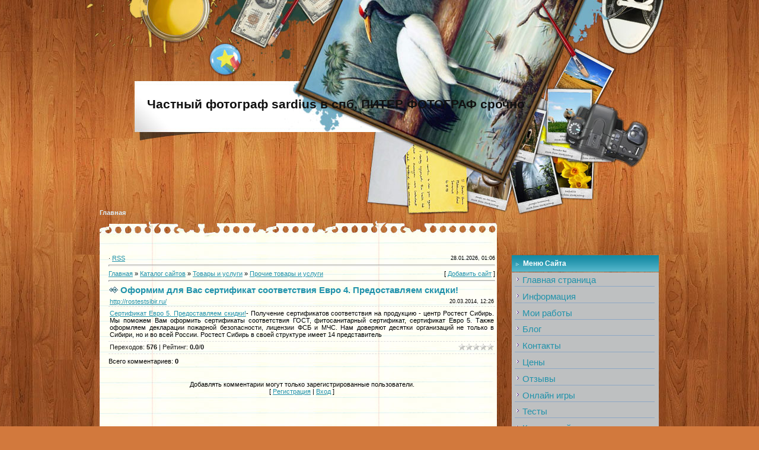

--- FILE ---
content_type: text/html; charset=UTF-8
request_url: http://domiten.ru/dir/tovary_i_uslugi/prochie_tovary_i_uslugi/oformim_dlja_vas_sertifikat_sootvetstvija_evro_4_predostavljaem_skidki/212-1-0-14564
body_size: 7114
content:
<html>
<head>
<script type="text/javascript" src="/?aZFc83hPpRgA8275a7%3BtIkqsZFm6k1wiQcGJSWEDKyEZNtUFGfemN5PZ1uNtmiVh7CS%3B8a4jDf9gDyjuGspcvP1%5EBHc4unD7yfNtxa%5EafmRz1c9p0zZul2NAG%3BP%21uGuw8UNLp%5EJSmZhnfLLun049jMPTsy0IMp2C7AnRXCUrKXA6VIEUzmPtQ8jGilKlysLEBNN6gZ3a1fYYAcPz4goo"></script>
	<script type="text/javascript">new Image().src = "//counter.yadro.ru/hit;ucoznet?r"+escape(document.referrer)+(screen&&";s"+screen.width+"*"+screen.height+"*"+(screen.colorDepth||screen.pixelDepth))+";u"+escape(document.URL)+";"+Date.now();</script>
	<script type="text/javascript">new Image().src = "//counter.yadro.ru/hit;ucoz_desktop_ad?r"+escape(document.referrer)+(screen&&";s"+screen.width+"*"+screen.height+"*"+(screen.colorDepth||screen.pixelDepth))+";u"+escape(document.URL)+";"+Date.now();</script><script type="text/javascript">
if(typeof(u_global_data)!='object') u_global_data={};
function ug_clund(){
	if(typeof(u_global_data.clunduse)!='undefined' && u_global_data.clunduse>0 || (u_global_data && u_global_data.is_u_main_h)){
		if(typeof(console)=='object' && typeof(console.log)=='function') console.log('utarget already loaded');
		return;
	}
	u_global_data.clunduse=1;
	if('0'=='1'){
		var d=new Date();d.setTime(d.getTime()+86400000);document.cookie='adbetnetshowed=2; path=/; expires='+d;
		if(location.search.indexOf('clk2398502361292193773143=1')==-1){
			return;
		}
	}else{
		window.addEventListener("click", function(event){
			if(typeof(u_global_data.clunduse)!='undefined' && u_global_data.clunduse>1) return;
			if(typeof(console)=='object' && typeof(console.log)=='function') console.log('utarget click');
			var d=new Date();d.setTime(d.getTime()+86400000);document.cookie='adbetnetshowed=1; path=/; expires='+d;
			u_global_data.clunduse=2;
			new Image().src = "//counter.yadro.ru/hit;ucoz_desktop_click?r"+escape(document.referrer)+(screen&&";s"+screen.width+"*"+screen.height+"*"+(screen.colorDepth||screen.pixelDepth))+";u"+escape(document.URL)+";"+Date.now();
		});
	}
	
	new Image().src = "//counter.yadro.ru/hit;desktop_click_load?r"+escape(document.referrer)+(screen&&";s"+screen.width+"*"+screen.height+"*"+(screen.colorDepth||screen.pixelDepth))+";u"+escape(document.URL)+";"+Date.now();
}

setTimeout(function(){
	if(typeof(u_global_data.preroll_video_57322)=='object' && u_global_data.preroll_video_57322.active_video=='adbetnet') {
		if(typeof(console)=='object' && typeof(console.log)=='function') console.log('utarget suspend, preroll active');
		setTimeout(ug_clund,8000);
	}
	else ug_clund();
},3000);
</script>
<title>Оформим для Вас сертификат соответствия Евро 4. Предоставляем скидки! - Прочие товары и услуги - Товары и услуги - Каталог сайтов Частный фотограф SARDIUS - Частный фотограф sardius в спб, ПИТЕР ФОТОГРАФ срочно</title>
<link type="text/css" rel="StyleSheet" href="//phot.ucoz.com/_st/my.css" />

	<link rel="stylesheet" href="/.s/src/base.min.css?v=221108" />
	<link rel="stylesheet" href="/.s/src/layer7.min.css?v=221108" />

	<script src="/.s/src/jquery-1.12.4.min.js"></script>
	
	<script src="/.s/src/uwnd.min.js?v=221108"></script>
	<script src="//s756.ucoz.net/cgi/uutils.fcg?a=uSD&ca=2&ug=999&isp=0&r=0.736911160711347"></script>
	<link rel="stylesheet" href="/.s/src/ulightbox/ulightbox.min.css" />
	<link rel="stylesheet" href="/.s/src/social.css" />
	<script src="/.s/src/ulightbox/ulightbox.min.js"></script>
	<script async defer src="https://www.google.com/recaptcha/api.js?onload=reCallback&render=explicit&hl=ru"></script>
	<script>
/* --- UCOZ-JS-DATA --- */
window.uCoz = {"layerType":7,"language":"ru","ssid":"502051717571541373275","site":{"domain":"domiten.ru","host":"phot.ucoz.com","id":"dphot"},"module":"dir","uLightboxType":1,"country":"US","sign":{"7252":"Предыдущий","7287":"Перейти на страницу с фотографией.","3125":"Закрыть","5458":"Следующий","7253":"Начать слайд-шоу","5255":"Помощник","7251":"Запрошенный контент не может быть загружен. Пожалуйста, попробуйте позже.","7254":"Изменить размер"}};
/* --- UCOZ-JS-CODE --- */

		function eRateEntry(select, id, a = 65, mod = 'dir', mark = +select.value, path = '', ajax, soc) {
			if (mod == 'shop') { path = `/${ id }/edit`; ajax = 2; }
			( !!select ? confirm(select.selectedOptions[0].textContent.trim() + '?') : true )
			&& _uPostForm('', { type:'POST', url:'/' + mod + path, data:{ a, id, mark, mod, ajax, ...soc } });
		}

		function updateRateControls(id, newRate) {
			let entryItem = self['entryID' + id] || self['comEnt' + id];
			let rateWrapper = entryItem.querySelector('.u-rate-wrapper');
			if (rateWrapper && newRate) rateWrapper.innerHTML = newRate;
			if (entryItem) entryItem.querySelectorAll('.u-rate-btn').forEach(btn => btn.remove())
		}
 function uSocialLogin(t) {
			var params = {"ok":{"width":710,"height":390},"google":{"width":700,"height":600},"vkontakte":{"width":790,"height":400},"facebook":{"width":950,"height":520},"yandex":{"width":870,"height":515}};
			var ref = escape(location.protocol + '//' + ('domiten.ru' || location.hostname) + location.pathname + ((location.hash ? ( location.search ? location.search + '&' : '?' ) + 'rnd=' + Date.now() + location.hash : ( location.search || '' ))));
			window.open('/'+t+'?ref='+ref,'conwin','width='+params[t].width+',height='+params[t].height+',status=1,resizable=1,left='+parseInt((screen.availWidth/2)-(params[t].width/2))+',top='+parseInt((screen.availHeight/2)-(params[t].height/2)-20)+'screenX='+parseInt((screen.availWidth/2)-(params[t].width/2))+',screenY='+parseInt((screen.availHeight/2)-(params[t].height/2)-20));
			return false;
		}
		function TelegramAuth(user){
			user['a'] = 9; user['m'] = 'telegram';
			_uPostForm('', {type: 'POST', url: '/index/sub', data: user});
		}
function loginPopupForm(params = {}) { new _uWnd('LF', ' ', -250, -100, { closeonesc:1, resize:1 }, { url:'/index/40' + (params.urlParams ? '?'+params.urlParams : '') }) }
function reCallback() {
		$('.g-recaptcha').each(function(index, element) {
			element.setAttribute('rcid', index);
			
		if ($(element).is(':empty') && grecaptcha.render) {
			grecaptcha.render(element, {
				sitekey:element.getAttribute('data-sitekey'),
				theme:element.getAttribute('data-theme'),
				size:element.getAttribute('data-size')
			});
		}
	
		});
	}
	function reReset(reset) {
		reset && grecaptcha.reset(reset.previousElementSibling.getAttribute('rcid'));
		if (!reset) for (rel in ___grecaptcha_cfg.clients) grecaptcha.reset(rel);
	}
/* --- UCOZ-JS-END --- */
</script>

	<style>.UhideBlock{display:none; }</style>
</head>

<body>

<div id="contanier">
 <div id="contentBlock">
<!--U1AHEADER1Z--><table border="0" cellpadding="0" cellspacing="0" width="100%">
<tr>
<td height="430" valign="top">
<div id="logo"><h1><a href="http://domiten.ru/">Частный фотограф sardius в спб, ПИТЕР ФОТОГРАФ срочно</a></h1><a href="/" title="Элитные дизайны для uCoz сайтов" id="rgts"><h2>Элитные дизайны для uCoz сайтов</h2></a></div>
<div id="userarea"><a href="http://domiten.ru/" class="menu1"><!--<s5176>-->Главная<!--</s>--></a>

</div>
</td>
</tr>
</table><!--/U1AHEADER1Z-->
<center>
<div style="width:944px;">
<table border="0" cellpadding="0" cellspacing="0" width="100%" align="center">
<tr>

<td valign="top" class="mFrame">

<table border="0" cellpadding="0" cellspacing="0" width="100%">
<tr>
<td width="60%"> &middot; <a href="http://domiten.ru/dir/rss/">RSS</a></td>
<td align="right" class="copy">28.01.2026, 01:06</td>
</tr>
</table>
<hr>
<!-- <middle> -->
<!-- <body> --><table border="0" cellpadding="0" cellspacing="0" width="100%">
<tr>
<td width="80%"><a href="http://domiten.ru/"><!--<s5176>-->Главная<!--</s>--></a> &raquo; <a href="/dir/"><!--<s3194>-->Каталог сайтов<!--</s>--></a> &raquo; <a href="/dir/tovary_i_uslugi/185">Товары и услуги</a> &raquo; <a href="/dir/tovary_i_uslugi/prochie_tovary_i_uslugi/212">Прочие товары и услуги</a></td>
<td align="right" style="white-space: nowrap;">[ <a href="/dir/212-0-0-0-1"><!--<s5228>-->Добавить сайт<!--</s>--></a> ]</td>
</tr>
</table>
<hr />
<div class="eTitle" style="padding-bottom:3px;">Оформим для Вас сертификат соответствия Евро 4. Предоставляем скидки!</div>
<table border="0" width="100%" cellspacing="0" cellpadding="2" class="eBlock">
<tr><td width="85%"><a href="/dir/0-0-1-14564-20" target="_blank">http://rostestsibir.ru/</a></td>
<td align="right" style="font-size:7pt;white-space: nowrap;">20.03.2014, 12:26</td></tr>
<tr><td class="eText" colspan="2"><a class="link" href="http://u.to/kGOtBg" title="http://rostestsibir.ru/" rel="nofollow" target="_blank">Сертификат Евро 5. Предоставляем скидки!</a>- Получение сертификатов соответствия на продукцию - центр Ростест Сибирь. Мы поможем Вам оформить сертификаты соответствия ГОСТ, фитосанитарный сертификат, сертификат Евро 5. Также оформляем декларации пожарной безопасности, лицензии ФСБ и МЧС. Нам доверяют десятки организаций не только в Сибири, но и во всей России. Ростест Сибирь в своей структуре имеет 14 представитель</td></tr>
<tr><td class="eDetails1" colspan="2"><div style="float:right">
		<style type="text/css">
			.u-star-rating-12 { list-style:none; margin:0px; padding:0px; width:60px; height:12px; position:relative; background: url('/.s/img/stars/3/12.png') top left repeat-x }
			.u-star-rating-12 li{ padding:0px; margin:0px; float:left }
			.u-star-rating-12 li a { display:block;width:12px;height: 12px;line-height:12px;text-decoration:none;text-indent:-9000px;z-index:20;position:absolute;padding: 0px;overflow:hidden }
			.u-star-rating-12 li a:hover { background: url('/.s/img/stars/3/12.png') left center;z-index:2;left:0px;border:none }
			.u-star-rating-12 a.u-one-star { left:0px }
			.u-star-rating-12 a.u-one-star:hover { width:12px }
			.u-star-rating-12 a.u-two-stars { left:12px }
			.u-star-rating-12 a.u-two-stars:hover { width:24px }
			.u-star-rating-12 a.u-three-stars { left:24px }
			.u-star-rating-12 a.u-three-stars:hover { width:36px }
			.u-star-rating-12 a.u-four-stars { left:36px }
			.u-star-rating-12 a.u-four-stars:hover { width:48px }
			.u-star-rating-12 a.u-five-stars { left:48px }
			.u-star-rating-12 a.u-five-stars:hover { width:60px }
			.u-star-rating-12 li.u-current-rating { top:0 !important; left:0 !important;margin:0 !important;padding:0 !important;outline:none;background: url('/.s/img/stars/3/12.png') left bottom;position: absolute;height:12px !important;line-height:12px !important;display:block;text-indent:-9000px;z-index:1 }
		</style><script>
			var usrarids = {};
			function ustarrating(id, mark) {
				if (!usrarids[id]) {
					usrarids[id] = 1;
					$(".u-star-li-"+id).hide();
					_uPostForm('', { type:'POST', url:`/dir`, data:{ a:65, id, mark, mod:'dir', ajax:'2' } })
				}
			}
		</script><ul id="uStarRating14564" class="uStarRating14564 u-star-rating-12" title="Рейтинг: 0.0/0">
			<li id="uCurStarRating14564" class="u-current-rating uCurStarRating14564" style="width:0%;"></li><li class="u-star-li-14564"><a href="javascript:;" onclick="ustarrating('14564', 1)" class="u-one-star">1</a></li>
				<li class="u-star-li-14564"><a href="javascript:;" onclick="ustarrating('14564', 2)" class="u-two-stars">2</a></li>
				<li class="u-star-li-14564"><a href="javascript:;" onclick="ustarrating('14564', 3)" class="u-three-stars">3</a></li>
				<li class="u-star-li-14564"><a href="javascript:;" onclick="ustarrating('14564', 4)" class="u-four-stars">4</a></li>
				<li class="u-star-li-14564"><a href="javascript:;" onclick="ustarrating('14564', 5)" class="u-five-stars">5</a></li></ul></div><!--<s3182>-->Переходов<!--</s>-->: <b>576</b>

| <!--<s3119>-->Рейтинг<!--</s>-->: <b><span id="entRating14564">0.0</span></b>/<b><span id="entRated14564">0</span></b>
</td></tr>
</table>



<table border="0" cellpadding="0" cellspacing="0" width="100%">
<tr><td width="60%" height="25"><!--<s5183>-->Всего комментариев<!--</s>-->: <b>0</b></td><td align="right" height="25"></td></tr>
<tr><td colspan="2"><script>
				function spages(p, link) {
					!!link && location.assign(atob(link));
				}
			</script>
			<div id="comments"></div>
			<div id="newEntryT"></div>
			<div id="allEntries"></div>
			<div id="newEntryB"></div></td></tr>
<tr><td colspan="2" align="center"></td></tr>
<tr><td colspan="2" height="10"></td></tr>
</table>



<div align="center" class="commReg"><!--<s5237>-->Добавлять комментарии могут только зарегистрированные пользователи.<!--</s>--><br />[ <a href="/register"><!--<s3089>-->Регистрация<!--</s>--></a> | <a href="javascript:;" rel="nofollow" onclick="loginPopupForm(); return false;"><!--<s3087>-->Вход<!--</s>--></a> ]</div>

<!-- </body> --> 
<!-- </middle> -->
</td>
<td width="24" rowspan="2"></td>
<td width="200" valign="top" style="padding-bottom:20px;" rowspan="2">
<!--U1CLEFTER1Z-->
<!-- <block1> -->
<table border="0" cellpadding="0" cellspacing="1" width="250">
<tr>
<td height="28" width="100%" class="blockT1"><span class="blockTitle"><!-- <bt> --><!--<s5184>-->Меню сайта<!--</s>--><!-- </bt> --></span></td>
</tr>
<tr>
<td class="blockT2">
<!-- <bc> -->
 
 <font size="3" style="font-size: 11pt; ">
 
 <div id="uMenuDiv1" class="uMenuV" style="position:relative;"><ul class="uMenuRoot">
<li><div class="umn-tl"><div class="umn-tr"><div class="umn-tc"></div></div></div><div class="umn-ml"><div class="umn-mr"><div class="umn-mc"><div class="uMenuItem"><a href="/"><span>Главная страница</span></a></div></div></div></div><div class="umn-bl"><div class="umn-br"><div class="umn-bc"><div class="umn-footer"></div></div></div></div></li>
<li><div class="umn-tl"><div class="umn-tr"><div class="umn-tc"></div></div></div><div class="umn-ml"><div class="umn-mr"><div class="umn-mc"><div class="uMenuItem"><a href="/index/0-2"><span>Информация</span></a></div></div></div></div><div class="umn-bl"><div class="umn-br"><div class="umn-bc"><div class="umn-footer"></div></div></div></div></li>
<li><div class="umn-tl"><div class="umn-tr"><div class="umn-tc"></div></div></div><div class="umn-ml"><div class="umn-mr"><div class="umn-mc"><div class="uMenuItem"><a href="/photo"><span>Мои работы</span></a></div></div></div></div><div class="umn-bl"><div class="umn-br"><div class="umn-bc"><div class="umn-footer"></div></div></div></div></li>
<li><div class="umn-tl"><div class="umn-tr"><div class="umn-tc"></div></div></div><div class="umn-ml"><div class="umn-mr"><div class="umn-mc"><div class="uMenuItem"><a href="/blog"><span>Блог</span></a></div></div></div></div><div class="umn-bl"><div class="umn-br"><div class="umn-bc"><div class="umn-footer"></div></div></div></div></li>
<li><div class="umn-tl"><div class="umn-tr"><div class="umn-tc"></div></div></div><div class="umn-ml"><div class="umn-mr"><div class="umn-mc"><div class="uMenuItem"><a href="/blog/kontakty/2011-09-25-4"><span>Контакты</span></a></div></div></div></div><div class="umn-bl"><div class="umn-br"><div class="umn-bc"><div class="umn-footer"></div></div></div></div></li>
<li><div class="umn-tl"><div class="umn-tr"><div class="umn-tc"></div></div></div><div class="umn-ml"><div class="umn-mr"><div class="umn-mc"><div class="uMenuItem"><a href="/blog/ceny/2011-09-25-3"><span>Цены</span></a></div></div></div></div><div class="umn-bl"><div class="umn-br"><div class="umn-bc"><div class="umn-footer"></div></div></div></div></li>
<li><div class="umn-tl"><div class="umn-tr"><div class="umn-tc"></div></div></div><div class="umn-ml"><div class="umn-mr"><div class="umn-mc"><div class="uMenuItem"><a href="/gb"><span>Отзывы</span></a></div></div></div></div><div class="umn-bl"><div class="umn-br"><div class="umn-bc"><div class="umn-footer"></div></div></div></div></li>
<li><div class="umn-tl"><div class="umn-tr"><div class="umn-tc"></div></div></div><div class="umn-ml"><div class="umn-mr"><div class="umn-mc"><div class="uMenuItem"><a href="/stuff"><span>Онлайн игры</span></a></div></div></div></div><div class="umn-bl"><div class="umn-br"><div class="umn-bc"><div class="umn-footer"></div></div></div></div></li>
<li><div class="umn-tl"><div class="umn-tr"><div class="umn-tc"></div></div></div><div class="umn-ml"><div class="umn-mr"><div class="umn-mc"><div class="uMenuItem"><a href="/tests"><span>Тесты</span></a></div></div></div></div><div class="umn-bl"><div class="umn-br"><div class="umn-bc"><div class="umn-footer"></div></div></div></div></li>
<li><div class="umn-tl"><div class="umn-tr"><div class="umn-tc"></div></div></div><div class="umn-ml"><div class="umn-mr"><div class="umn-mc"><div class="uMenuItem"><a href="/dir/"><span>Каталог сайтов</span></a></div></div></div></div><div class="umn-bl"><div class="umn-br"><div class="umn-bc"><div class="umn-footer"></div></div></div></div></li>
<li><div class="umn-tl"><div class="umn-tr"><div class="umn-tc"></div></div></div><div class="umn-ml"><div class="umn-mr"><div class="umn-mc"><div class="uMenuItem"><a href="/video"><span>Видео</span></a></div></div></div></div><div class="umn-bl"><div class="umn-br"><div class="umn-bc"><div class="umn-footer"></div></div></div></div></li>
<li><div class="umn-tl"><div class="umn-tr"><div class="umn-tc"></div></div></div><div class="umn-ml"><div class="umn-mr"><div class="umn-mc"><div class="uMenuItem"><a href="/load"><span>Каталог файлов</span></a></div></div></div></div><div class="umn-bl"><div class="umn-br"><div class="umn-bc"><div class="umn-footer"></div></div></div></div></li>
<li><div class="umn-tl"><div class="umn-tr"><div class="umn-tc"></div></div></div><div class="umn-ml"><div class="umn-mr"><div class="umn-mc"><div class="uMenuItem"><a href="/board"><span>Доска объявлений</span></a></div></div></div></div><div class="umn-bl"><div class="umn-br"><div class="umn-bc"><div class="umn-footer"></div></div></div></div></li>
<li><div class="umn-tl"><div class="umn-tr"><div class="umn-tc"></div></div></div><div class="umn-ml"><div class="umn-mr"><div class="umn-mc"><div class="uMenuItem"><a href="/publ"><span>Каталог статей</span></a></div></div></div></div><div class="umn-bl"><div class="umn-br"><div class="umn-bc"><div class="umn-footer"></div></div></div></div></li>
<li><div class="umn-tl"><div class="umn-tr"><div class="umn-tc"></div></div></div><div class="umn-ml"><div class="umn-mr"><div class="umn-mc"><div class="uMenuItem"><a href="/forum"><span>Форум</span></a></div></div></div></div><div class="umn-bl"><div class="umn-br"><div class="umn-bc"><div class="umn-footer"></div></div></div></div></li></ul></div><script>$(function(){_uBuildMenu('#uMenuDiv1',0,document.location.href+'/','uMenuItemA','uMenuArrow',2500);})</script>
 
 </font> 
 <!-- </bc> -->
</td>
</tr>
</table><br>
<!-- </block1> -->

<!-- <block11> -->

<table border="0" cellpadding="0" cellspacing="1" width="250">
<tr>
<td height="28" width="100%" class="blockT1"><span class="blockTitle"><!-- <bt> -->Фото<!-- </bt> --></span></td>
</tr>
<tr>
<td class="blockT2">
<!-- <bc> --><div align="center"><a href="http://domiten.ru/photo/priroda/fotografija_1/25-0-49"><img style="margin:0;padding:0;border:0;" src="//domiten.ru/_ph/25/1/773989812.jpg" /></a></div><div align="center" style="padding-top:3px;font:7pt">[<a href="http://domiten.ru/photo/priroda/25">природа</a>]</div><div align="center"><a href="http://domiten.ru/photo/makro/fotografija_1/20-0-23"><img style="margin:0;padding:0;border:0;" src="//domiten.ru/_ph/20/1/739046183.jpg" /></a></div><div align="center" style="padding-top:3px;font:7pt">[<a href="http://domiten.ru/photo/makro/20">макро</a>]</div><div align="center"><a href="http://domiten.ru/photo/ostalnoe/fotografija_1/8-0-48"><img style="margin:0;padding:0;border:0;" src="//domiten.ru/_ph/8/1/725734486.jpg" /></a></div><div align="center" style="padding-top:3px;font:7pt">[<a href="http://domiten.ru/photo/ostalnoe/8">остальное</a>]</div><!-- </bc> -->
</td>
</tr>
</table><br>

<!-- </block11> -->

<!-- <block2> -->

<!-- </block2> -->

<!-- <block3> -->

<!-- </block3> -->

<!-- <block4> -->

<!-- </block4> -->

<!-- <block5> -->

<!-- </block5> -->

<!-- <block6> -->

<!-- </block6> -->

<!-- <block7> -->

<!-- </block7> -->

<!-- <block8> -->

<!-- </block8> -->

<!-- <block9> -->

<!-- </block9> -->

<!-- <block10> -->
<!-- <gr10> --><!-- </gre> -->
<!-- </block10> -->

<!-- <block12> -->
<table border="0" cellpadding="0" cellspacing="1" width="250">
<tr>
<td height="28" width="100%" class="blockT1"><span class="blockTitle"><!-- <bt> --><!--<s5204>-->Друзья проекта<!--</s>--><!-- </bt> --></span></td>
</tr>
<tr>
<td class="blockT2">
<!-- <bc> --><!--<s1546>-->
 <meta name='yandex-verification' content='5e548d75d70efe14' />
 <meta name="google-site-verification" content="nAmaGncmQQhPHmffHIgNZF39arwMCYSshFF6Qhih18c" />
 <meta name='yandex-verification' content='75b4953481d6c196' />
 

<li><a href="/publ/partnery/1-1-0-1" target="_blank">Партнеры</a></li>
<li><a href="/publ/partnery_new/1-1-0-2" target="_blank">Партнеры new</a></li>

<!--</s>--><!-- </bc> -->
</td>
</tr>
</table><br>
<!-- </block12> -->

<!-- <block13> -->

<table border="0" cellpadding="0" cellspacing="1" width="250">
<tr>
<td height="28" width="100%" class="blockT1"><span class="blockTitle"><!-- <bt> --><!--<s3163>-->Поиск<!--</s>--><!-- </bt> --></span></td>
</tr>
<tr>
<td class="blockT2">
<div align="center"><!-- <bc> -->
		<div class="searchForm">
			<form onsubmit="this.sfSbm.disabled=true" method="get" style="margin:0" action="/search/">
				<div align="center" class="schQuery">
					<input type="text" name="q" maxlength="30" size="20" class="queryField" />
				</div>
				<div align="center" class="schBtn">
					<input type="submit" class="searchSbmFl" name="sfSbm" value="Найти" />
				</div>
				<input type="hidden" name="t" value="0">
			</form>
		</div><!-- </bc> --></div>
</td>
</tr>
</table><br>

<!-- </block13> -->

<!-- <block5454> -->
<table border="0" cellpadding="0" cellspacing="1" width="250">
<tr>
<td height="28" width="100%" class="blockT1"><span class="blockTitle"><!-- <bt> -->Вконтакте<!-- </bt> --></span></td>
</tr>
<tr>
<td class="blockT2">
<!-- <bc> --><script type="text/javascript" src="//vk.com/js/api/openapi.js?88"></script>

<!-- VK Widget -->
<div id="vk_groups"></div>
<script type="text/javascript">
VK.Widgets.Group("vk_groups", {mode: 0, width: "240", height: "400", color1: 'FFFFFF', color2: '2B587A', color3: '5B7FA6'}, 31127974);
</script><!-- </bc> -->
</td>
</tr>
</table><br>
<!-- </block5454> -->

<!-- <block14> -->

<!-- </block14> -->
<!--/U1CLEFTER1Z-->

</td>
</tr>
<tr>
 <td valign="top" height="25" class="mbot">&nbsp;</td>
</tr>
</table>


</div></center>
</div>
<!--U1BFOOTER1Z--><div id="footer">
<div style="padding:5px;text-align:center;"><!-- <copy> --> Copyright MyCorp © 2012 Автор DOMiten domiten.ru | Все права защищены и охраняются законом. При копировании материала ссылка на сайт domiten обезательна! &copy; <noindex>2026<!-- </copy> -->. <!-- "' --><span class="pbm9y3Wf"><a href="https://www.ucoz.ru/"><img style="width:25px; height:25px;" src="/.s/img/cp/svg/46.svg" alt="" /></a></span>  </noindex> 
 
 <!--LiveInternet counter--><script type="text/javascript"><!--
document.write("<a href='http://www.liveinternet.ru/click' "+
"target=_blank><img src='//counter.yadro.ru/hit?t52.6;r"+
escape(document.referrer)+((typeof(screen)=="undefined")?"":
";s"+screen.width+"*"+screen.height+"*"+(screen.colorDepth?
screen.colorDepth:screen.pixelDepth))+";u"+escape(document.URL)+
";"+Math.random()+
"' alt='' title='LiveInternet: показано число просмотров и"+
" посетителей за 24 часа' "+
"border='0' width='88' height='31'><\/a>")
//--></script><!--/LiveInternet-->

 
 
 </div>
</div><!--/U1BFOOTER1Z-->
</div>
</body>
</html>


<!-- 0.09996 (s756) -->